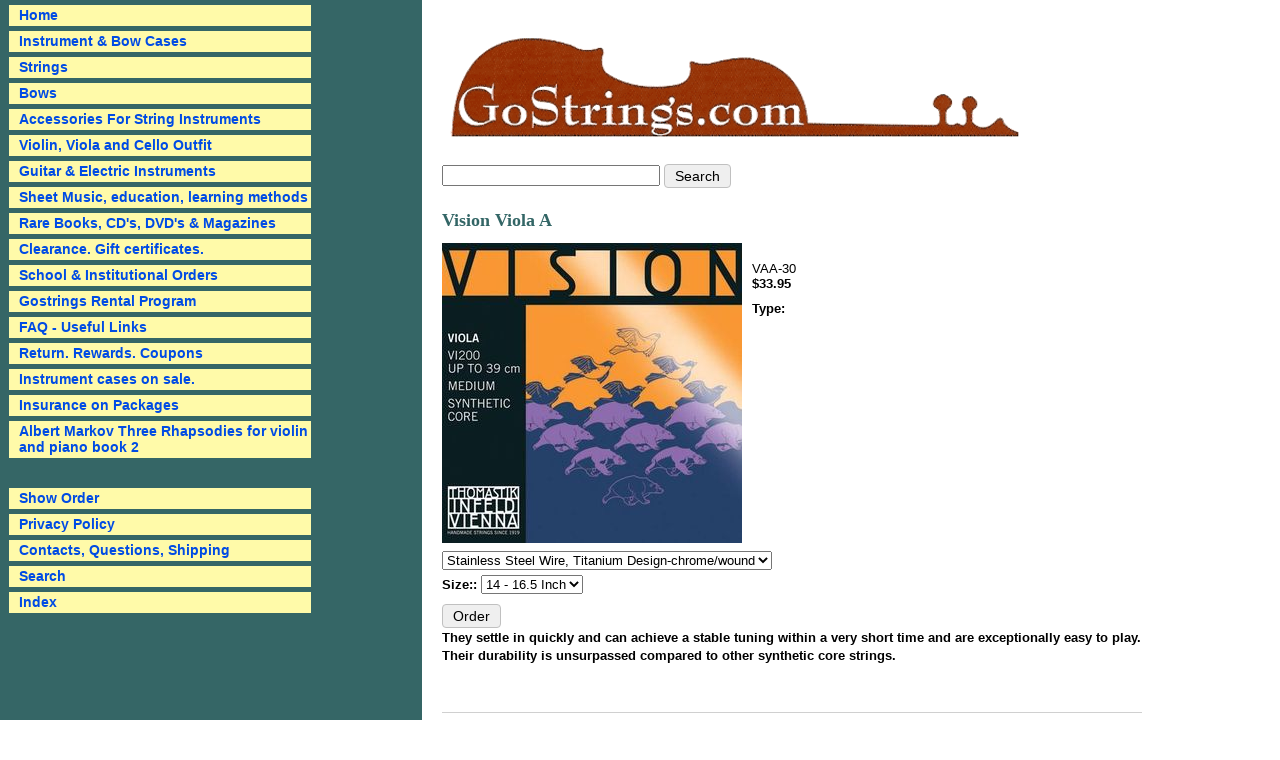

--- FILE ---
content_type: text/html
request_url: https://www.gostrings.com/visviolsteel.html
body_size: 5686
content:
<!DOCTYPE html PUBLIC "-//W3C//DTD XHTML 1.0 Strict//EN" "http://www.w3.org/TR/xhtml1/DTD/xhtml1-strict.dtd"><html><head>
<link rel="image_src" href="https://s.turbifycdn.com/aah/gostrings/vision-viola-steel-a-26.gif" />
<meta property="og:image" content="https://s.turbifycdn.com/aah/gostrings/vision-viola-steel-a-26.gif" />
<title>Vision Viola A</title><link rel="icon" type="image/x-icon" href="https://sep.turbifycdn.com/ty/cdn/gostrings/favicon.ico?t=1758392868&">
<link rel="stylesheet" href="https://sep.turbifycdn.com/ty/cdn/gostrings/site-110.css?t=1758392868&">
<script defer src="https://ajax.googleapis.com/ajax/libs/jquery/1.4.2/jquery.min.js"></script>
<script defer src="https://sep.turbifycdn.com/ty/cdn/gostrings/ddaccordion.js?t=1758392868&"></script>
<script defer src="https://sep.turbifycdn.com/ty/cdn/gostrings/site.js?t=1758392868&"></script>
</head><body bgcolor="#ffffff" text="#000000" link="#333399" vlink="#330099"><div id="site-container"><div id="site-body"><div id="site-content-area"><div class="liner"><header id="site-header"><div id="superbar"> <div id="ys_superbar">
	   <div id="ys_cpers">
		<div id="yscp_welcome_msg"></div>
		<div id="yscp_signin_link"></div>
		<div id="yscp_myaccount_link"></div>
		<div id="yscp_signout_link"></div>
	   </div>
	   <div id="yfc_mini"></div>
	   <div class="ys_clear"></div>
	</div>
      </div><div id="logo"><a href="index.html"><img src="https://s.turbifycdn.com/aah/gostrings/home-42.gif" width="591" height="120" border="0" hspace="0" vspace="0" /></a></div><div id="header-wrapper"><div id="header-search"><form method=get action=nsearch.html><input type=hidden name=catalog value=gostrings><input name=query type=text size=30> <input type=submit value="Search"><input type="hidden" name=".autodone" value="https://www.gostrings.com/nsearch.html" /></form></div><div id="livechat"></div><div class="clear"></div></div></header><table border="0" cellspacing="0" cellpadding="0" width="0"><tr valign="top"><td width="0"><h1 class="content-title">Vision Viola A</h1><a href="https://s.turbifycdn.com/aah/gostrings/vision-viola-steel-a-27.gif"><img src="https://s.turbifycdn.com/aah/gostrings/vision-viola-steel-a-29.gif" width="300" height="300" align="left" border="0" hspace="0" vspace="0" alt="Click to enlarge" /></a><img src="https://sep.turbifycdn.com/ca/Img/trans_1x1.gif" height="308" width="10" align="left" border="0" /><font size="2" face="arial, helvetica"><br clear="all" /><form method="POST" action="https://order.store.turbify.net/gostrings/cgi-bin/wg-order?gostrings+visviolsteel">VAA-30<img src="https://sep.turbifycdn.com/ca/Img/trans_1x1.gif" height="1" width="10" border="0" /><b>$33.95</b><img src="https://sep.turbifycdn.com/ca/Img/trans_1x1.gif" height="1" width="10" border="0" /><div class="options"><div class="form-item option option-select"><label class="form-item-label">Type: </label><span class="form-item-value"><select name="Type"><option value="Stainless Steel Wire, Titanium Design-chrome/wound">Stainless Steel Wire, Titanium Design-chrome/wound</option><option value="Synthetic Core, Aluminum Wound">Synthetic Core, Aluminum Wound</option><option value="Medium">Medium</option></select></span></div><div class="form-item option option-select"><label class="form-item-label">Size:: </label><span class="form-item-value"><select name="Size:"><option value="14 - 16.5 Inch">14 - 16.5 Inch</option></select></span></div></div><input name="vwitem" type="hidden" value="visviolsteel" /><input name="vwcatalog" type="hidden" value="gostrings" /><input type="submit" value="Order" /><br /><input type="hidden" name=".autodone" value="https://www.gostrings.com/visviolsteel.html" /></form></font></td></tr></table><table border="0" cellspacing="0" cellpadding="0" width="0"><tr><td><font size="2" face="arial, helvetica"><b>They settle in quickly and can achieve a stable tuning within a very short time and are exceptionally easy to play. Their durability is unsurpassed compared to other synthetic core strings.<br /><br /></b></font></td></tr></table><footer id="site-footer"><div id="footer-links"><a href="https://www.gostrings.com"> Home</a> | <a href="http://www.gostrings.com/stringsets.html"> Viola String Set</a> | <a href="http://www.gostrings.com/violinsets.html"> Violin String Set</a> | <a href="http://www.gostrings.com/cellosets.html"> Cello String Set</a> | <a href="http://www.gostrings.com/individualstrings.html"> Cello Strings</a> | <a href="http://www.gostrings.com/individualstrings.html"> Viola Strings</a> | <a href="http://www.gostrings.com/individualstrings.html"> Violin<br> Strings</a> | <a href="http://www.gostrings.com/miscaccessories.html"> Shoulder Rest</a> | <a href="http://www.gostrings.com/violchinresb.html"> Chin Rest</a> |<a href="http://www.gostrings.com/violacases.html"> Viola Case</a> | <a href="http://www.gostrings.com/instrumentcases.html"> Cello Case</a> | <a href="http://www.gostrings.com/violincases.html"> Violin Case</a> | <a href="http://www.gostrings.com/bowcase.html"> Bow Cases</a> | <a href="http://www.gostrings.com/viviou.html"> Cello<br> Outfit</a> | <a href="http://www.gostrings.com/violaoutfit.html"> Viola Outfit</a> | <a href="http://www.gostrings.com/snviou.html"> Violin Outfit</a> | <a href="http://www.gostrings.com/ind.html"> Sitemap</a></div><div id="copyright">Copyright &copy; 2023. Gostrings LLC. All Rights Reserved</div></footer></div></div><div id="site-nav-area"><div class="liner"><div class=glossymenu><a href=index.html class="menuitem">Home</a><a href=instrumentcases.html class="menuitem submenuheader">Instrument & Bow Cases</a><div class="submenu"><ul><li><a href=violincases.html class=c4subnav>Violin</a></li><li><a href=violacases.html class=c4subnav>Viola</a></li><li><a href=cellocases.html class=c4subnav>Cello</a></li><li><a href=basscases1.html class=c4subnav>Bass</a></li><li><a href=guitarcases.html class=c4subnav>Guitar</a></li><li><a href=bowcase.html class=c4subnav>Bow</a></li><li><a href=bags.html class=c4subnav>Case Covers, Bags, Accessories, Mandolin</a></li></ul></div><a href=strings2.html class="menuitem submenuheader">Strings</a><div class="submenu"><ul><li><a href=stringsets.html class=c4subnav>String Sets</a></li><li><a href=individualstrings.html class=c4subnav>Individual Strings </a></li><li><a href=buyoowncuset.html class=c4subnav>Build Your Own Custom Set</a></li></ul></div><a href=glcafibo.html class="menuitem submenuheader">Bows</a><div class="submenu"><ul><li><a href=violin2.html class=c4subnav>Violin</a></li><li><a href=viola2.html class=c4subnav>Viola</a></li><li><a href=cello2.html class=c4subnav>Cello</a></li><li><a href=bass.html class=c4subnav>Bass</a></li><li><a href=bowholds.html class=c4subnav>Bow Accessories</a></li></ul></div><a href=miscaccessories.html class="menuitem submenuheader">Accessories For String Instruments</a><div class="submenu"><ul><li><a href=viac.html class=c4subnav>Violin</a></li><li><a href=viac1.html class=c4subnav>Viola</a></li><li><a href=ceac.html class=c4subnav>Cello</a></li><li><a href=baac.html class=c4subnav>Bass</a></li><li><a href=miac.html class=c4subnav>Endpin, Rosin, Mute, Cleaner, Polish...</a></li></ul></div><a href=viviou.html class="menuitem submenuheader">Violin, Viola and Cello Outfit</a><div class="submenu"><ul><li><a href=violin1.html class=c4subnav>Violins and Violin Outfits</a></li><li><a href=viola1.html class=c4subnav>Violas and Viola Outfits</a></li><li><a href=cello1.html class=c4subnav>Cello Outfits</a></li></ul></div><a href=gustandac.html class="menuitem submenuheader">Guitar & Electric Instruments</a><div class="submenu"><ul><li><a href=guitarstrings1.html class=c4subnav>Guitar Strings, mandolin, mandola...</a></li><li><a href=guac.html class=c4subnav>Guitar Accessories</a></li><li><a href=guitaroutfits.html class=c4subnav>Guitar Outfits</a></li><li><a href=bagust.html class=c4subnav>Bass Guitar Strings</a></li><li><a href=mawoelin.html class=c4subnav>Spector, Mark Wood...</a></li><li><a href=nsdeelin.html class=c4subnav>NS Design Electric Instruments</a></li><li><a href=repr.html class=c4subnav>The Realist Products</a></li><li><a href=pickupsandmore.html class=c4subnav>Pickups, Pre-Amps, Microphones</a></li><li><a href=amplifiers.html class=c4subnav>Amplifiers</a></li><li><a href=accessories.html class=c4subnav>Electric Accessories, cables</a></li></ul></div><a href=sheetmusic.html class="menuitem submenuheader">Sheet Music, education, learning methods </a><div class="submenu"><ul><li><a href=violin.html class=c4subnav>Violin</a></li><li><a href=viola.html class=c4subnav>Viola</a></li><li><a href=cello.html class=c4subnav>Cello</a></li><li><a href=othermusic.html class=c4subnav>Others, ensemble, Bass, Christmas</a></li><li><a href=suzukimethods.html class=c4subnav>Suzuki Method School Books</a></li><li><a href=same.html class=c4subnav>Sassmannshaus Method Books</a></li><li><a href=almamu.html class=c4subnav>Albert Markov Method Music</a></li></ul></div><a href=cddvvhralpan.html class="menuitem submenuheader">Rare Books, CD's, DVD's & Magazines</a><div class="submenu"><ul><li><a href=cds.html class=c4subnav>CD's</a></li><li><a href=magazines.html class=c4subnav>Magazines</a></li><li><a href=vhs.html class=c4subnav>VHS and Rare LP</a></li><li><a href=dvds.html class=c4subnav>DVD's</a></li><li><a href=books.html class=c4subnav>Books and Rare Books</a></li></ul></div><a href=clpr.html class="menuitem">Clearance. Gift certificates.</a><a href=scor.html class="menuitem">School & Institutional Orders</a><a href=gorepr.html class="menuitem">Gostrings Rental Program</a><a href=frasquf.html class="menuitem submenuheader">FAQ - Useful Links</a><div class="submenu"><ul><li><a href=whyiambechsh.html class=c4subnav>I am being charged shipping when it says "Free Shipping"?</a></li><li><a href=whifidoseepr.html class=c4subnav>What if I don't see a product listed on your website?</a></li><li><a href=whyismyoronh.html class=c4subnav>Why is my order on "Hold"?</a></li><li><a href=howlowiittat.html class=c4subnav>How long will it take to get my order?</a></li><li><a href=isitleextobu.html class=c4subnav>Is it less expensive to buy single strings or sets?</a></li><li><a href=whpesayabus.html class=c4subnav>What people say about us?</a></li><li><a href=usefullinks1.html class=c4subnav>Useful Links</a></li><li><a href=muscandcoha1.html class=c4subnav>Music Schools and Concert Halls</a></li><li><a href=insurancepck.html class=c4subnav>Insurance on Packages</a></li><li><a href=lostpackages.html class=c4subnav>Lost Packages</a></li></ul></div><a href=cancellations.html class="menuitem">Return. Rewards. Coupons</a><a href=casesonsale.html class="menuitem">Instrument cases on sale.</a><a href=inonpa.html class="menuitem">Insurance on Packages</a><a href=almathrhforv.html class="menuitem">Albert Markov Three Rhapsodies for violin and piano book 2</a><div id=ln-pad><a href=https://order.store.turbify.net/gostrings/cgi-bin/wg-order?gostrings class="menuitem">Show Order</a></div><a href=privacypolicy.html class="menuitem">Privacy Policy</a><a href=info.html class="menuitem">Contacts, Questions, Shipping</a><a href=nsearch.html class="menuitem">Search</a><a href=ind.html class="menuitem">Index</a></div></div></div></div></div><script type="text/javascript">
var _gaq = _gaq || []; _gaq.push(['_setAccount', 'UA-19568391-2']); _gaq.push(['_trackPageview']); (function() { var ga = document.createElement('script'); ga.type = 'text/javascript'; ga.async = true; ga.src = ('https:' == document.location.protocol ? 'https://ssl' : 'http://www') + '.google-analytics.com/ga.js'; var s = document.getElementsByTagName('script')[0]; s.parentNode.insertBefore(ga, s); })();
</script><script type="text/javascript" id="yfc_loader" src="https://turbifycdn.com/store/migration/loader-min-1.0.34.js?q=gostrings&ts=1758392868&p=1&h=order.store.turbify.net"></script></body>
<script type="text/javascript">var PAGE_ATTRS = {'storeId': 'gostrings', 'itemId': 'visviolsteel', 'isOrderable': '1', 'name': 'Vision V0', 'salePrice': '33.95', 'listPrice': '33.95', 'brand': '', 'model': '', 'promoted': '', 'createTime': '1758392868', 'modifiedTime': '1758392868', 'catNamePath': 'Strings > Individual Strings > Viola > ', 'upc': ''};</script><!-- Google tag (gtag.js) -->  <script async src='https://www.googletagmanager.com/gtag/js?id=UA-226553041-1'></script><script> window.dataLayer = window.dataLayer || [];  function gtag(){dataLayer.push(arguments);}  gtag('js', new Date());  gtag('config', 'UA-226553041-1');</script><script> var YStore = window.YStore || {}; var GA_GLOBALS = window.GA_GLOBALS || {}; var GA_CLIENT_ID; try { YStore.GA = (function() { var isSearchPage = (typeof(window.location) === 'object' && typeof(window.location.href) === 'string' && window.location.href.indexOf('nsearch') !== -1); var isProductPage = (typeof(PAGE_ATTRS) === 'object' && PAGE_ATTRS.isOrderable === '1' && typeof(PAGE_ATTRS.name) === 'string'); function initGA() { } function setProductPageView() { PAGE_ATTRS.category = PAGE_ATTRS.catNamePath.replace(/ > /g, '/'); PAGE_ATTRS.category = PAGE_ATTRS.category.replace(/>/g, '/'); gtag('event', 'view_item', { currency: 'USD', value: parseFloat(PAGE_ATTRS.salePrice), items: [{ item_name: PAGE_ATTRS.name, item_category: PAGE_ATTRS.category, item_brand: PAGE_ATTRS.brand, price: parseFloat(PAGE_ATTRS.salePrice) }] }); } function defaultTrackAddToCart() { var all_forms = document.forms; document.addEventListener('DOMContentLoaded', event => { for (var i = 0; i < all_forms.length; i += 1) { if (typeof storeCheckoutDomain != 'undefined' && storeCheckoutDomain != 'order.store.turbify.net') { all_forms[i].addEventListener('submit', function(e) { if (typeof(GA_GLOBALS.dont_track_add_to_cart) !== 'undefined' && GA_GLOBALS.dont_track_add_to_cart === true) { return; } e = e || window.event; var target = e.target || e.srcElement; if (typeof(target) === 'object' && typeof(target.id) === 'string' && target.id.indexOf('yfc') === -1 && e.defaultPrevented === true) { return } e.preventDefault(); vwqnty = 1; if( typeof(target.vwquantity) !== 'undefined' ) { vwqnty = target.vwquantity.value; } if( vwqnty > 0 ) { gtag('event', 'add_to_cart', { value: parseFloat(PAGE_ATTRS.salePrice), currency: 'USD', items: [{ item_name: PAGE_ATTRS.name, item_category: PAGE_ATTRS.category, item_brand: PAGE_ATTRS.brand, price: parseFloat(PAGE_ATTRS.salePrice), quantity: e.target.vwquantity.value }] }); if (typeof(target) === 'object' && typeof(target.id) === 'string' && target.id.indexOf('yfc') != -1) { return; } if (typeof(target) === 'object') { target.submit(); } } }) } } }); } return { startPageTracking: function() { initGA(); if (isProductPage) { setProductPageView(); if (typeof(GA_GLOBALS.dont_track_add_to_cart) === 'undefined' || GA_GLOBALS.dont_track_add_to_cart !== true) { defaultTrackAddToCart() } } }, trackAddToCart: function(itemsList, callback) { itemsList = itemsList || []; if (itemsList.length === 0 && typeof(PAGE_ATTRS) === 'object') { if (typeof(PAGE_ATTRS.catNamePath) !== 'undefined') { PAGE_ATTRS.category = PAGE_ATTRS.catNamePath.replace(/ > /g, '/'); PAGE_ATTRS.category = PAGE_ATTRS.category.replace(/>/g, '/') } itemsList.push(PAGE_ATTRS) } if (itemsList.length === 0) { return; } var ga_cartItems = []; var orderTotal = 0; for (var i = 0; i < itemsList.length; i += 1) { var itemObj = itemsList[i]; var gaItemObj = {}; if (typeof(itemObj.id) !== 'undefined') { gaItemObj.id = itemObj.id } if (typeof(itemObj.name) !== 'undefined') { gaItemObj.name = itemObj.name } if (typeof(itemObj.category) !== 'undefined') { gaItemObj.category = itemObj.category } if (typeof(itemObj.brand) !== 'undefined') { gaItemObj.brand = itemObj.brand } if (typeof(itemObj.salePrice) !== 'undefined') { gaItemObj.price = itemObj.salePrice } if (typeof(itemObj.quantity) !== 'undefined') { gaItemObj.quantity = itemObj.quantity } ga_cartItems.push(gaItemObj); orderTotal += parseFloat(itemObj.salePrice) * itemObj.quantity; } gtag('event', 'add_to_cart', { value: orderTotal, currency: 'USD', items: ga_cartItems }); } } })(); YStore.GA.startPageTracking() } catch (e) { if (typeof(window.console) === 'object' && typeof(window.console.log) === 'function') { console.log('Error occurred while executing Google Analytics:'); console.log(e) } } </script> <script type="text/javascript">
csell_env = 'ue1';
 var storeCheckoutDomain = 'order.store.turbify.net';
</script>

<script type="text/javascript">
  function toOSTN(node){
    if(node.hasAttributes()){
      for (const attr of node.attributes) {
        node.setAttribute(attr.name,attr.value.replace(/(us-dc1-order|us-dc2-order|order)\.(store|stores)\.([a-z0-9-]+)\.(net|com)/g, storeCheckoutDomain));
      }
    }
  };
  document.addEventListener('readystatechange', event => {
  if(typeof storeCheckoutDomain != 'undefined' && storeCheckoutDomain != "order.store.turbify.net"){
    if (event.target.readyState === "interactive") {
      fromOSYN = document.getElementsByTagName('form');
        for (let i = 0; i < fromOSYN.length; i++) {
          toOSTN(fromOSYN[i]);
        }
      }
    }
  });
</script>
<script type="text/javascript">
// Begin Store Generated Code
 </script> <script type="text/javascript" src="https://s.turbifycdn.com/lq/ult/ylc_1.9.js" ></script> <script type="text/javascript" src="https://s.turbifycdn.com/ae/lib/smbiz/store/csell/beacon-a9518fc6e4.js" >
</script>
<script type="text/javascript">
// Begin Store Generated Code
 csell_page_data = {}; csell_page_rec_data = []; ts='TOK_STORE_ID';
</script>
<script type="text/javascript">
// Begin Store Generated Code
function csell_GLOBAL_INIT_TAG() { var csell_token_map = {}; csell_token_map['TOK_SPACEID'] = '2022276099'; csell_token_map['TOK_URL'] = ''; csell_token_map['TOK_STORE_ID'] = 'gostrings'; csell_token_map['TOK_ITEM_ID_LIST'] = 'visviolsteel'; csell_token_map['TOK_ORDER_HOST'] = 'order.store.turbify.net'; csell_token_map['TOK_BEACON_TYPE'] = 'prod'; csell_token_map['TOK_RAND_KEY'] = 't'; csell_token_map['TOK_IS_ORDERABLE'] = '1';  c = csell_page_data; var x = (typeof storeCheckoutDomain == 'string')?storeCheckoutDomain:'order.store.turbify.net'; var t = csell_token_map; c['s'] = t['TOK_SPACEID']; c['url'] = t['TOK_URL']; c['si'] = t[ts]; c['ii'] = t['TOK_ITEM_ID_LIST']; c['bt'] = t['TOK_BEACON_TYPE']; c['rnd'] = t['TOK_RAND_KEY']; c['io'] = t['TOK_IS_ORDERABLE']; YStore.addItemUrl = 'http%s://'+x+'/'+t[ts]+'/ymix/MetaController.html?eventName.addEvent&cartDS.shoppingcart_ROW0_m_orderItemVector_ROW0_m_itemId=%s&cartDS.shoppingcart_ROW0_m_orderItemVector_ROW0_m_quantity=1&ysco_key_cs_item=1&sectionId=ysco.cart&ysco_key_store_id='+t[ts]; } 
</script>
<script type="text/javascript">
// Begin Store Generated Code
function csell_REC_VIEW_TAG() {  var env = (typeof csell_env == 'string')?csell_env:'prod'; var p = csell_page_data; var a = '/sid='+p['si']+'/io='+p['io']+'/ii='+p['ii']+'/bt='+p['bt']+'-view'+'/en='+env; var r=Math.random(); YStore.CrossSellBeacon.renderBeaconWithRecData(p['url']+'/p/s='+p['s']+'/'+p['rnd']+'='+r+a); } 
</script>
<script type="text/javascript">
// Begin Store Generated Code
var csell_token_map = {}; csell_token_map['TOK_PAGE'] = 'p'; csell_token_map['TOK_CURR_SYM'] = '$'; csell_token_map['TOK_WS_URL'] = 'https://gostrings.csell.store.turbify.net/cs/recommend?itemids=visviolsteel&location=p'; csell_token_map['TOK_SHOW_CS_RECS'] = 'true';  var t = csell_token_map; csell_GLOBAL_INIT_TAG(); YStore.page = t['TOK_PAGE']; YStore.currencySymbol = t['TOK_CURR_SYM']; YStore.crossSellUrl = t['TOK_WS_URL']; YStore.showCSRecs = t['TOK_SHOW_CS_RECS']; </script> <script type="text/javascript" src="https://s.turbifycdn.com/ae/store/secure/recs-1.3.2.2.js" ></script> <script type="text/javascript" >
</script>
</html>
<!-- html107.prod.store.e1b.lumsb.com Wed Jan 21 20:19:54 PST 2026 -->
